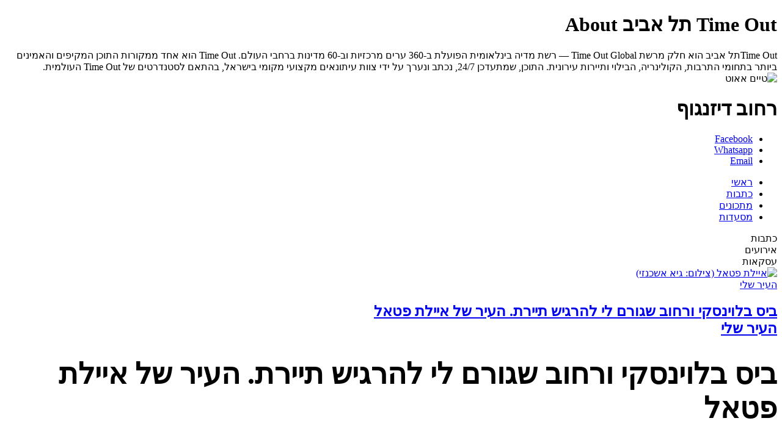

--- FILE ---
content_type: text/html; axi=20260113-043206-6b2af4c3-d4f7-449e-9a89-d7a1ffb488be; charset=utf-8
request_url: https://timeout.co.il/topic/%D7%A8%D7%97%D7%95%D7%91-%D7%93%D7%99%D7%96%D7%A0%D7%92%D7%95%D7%A3/
body_size: 19268
content:
<!DOCTYPE html><html dir="rtl" lang="he-IL"><head><meta charset="UTF-8"><meta name="viewport" content="width=1024"><title>ארכיון רחוב דיזנגוף - טיים אאוט</title><meta property="og:site_name" content="ארכיון רחוב דיזנגוף - טיים אאוט"><meta name="robots" content="index, follow, max-image-preview:large, max-snippet:-1, max-video-preview:-1"><link rel="canonical" href="https://timeout.co.il/topic/רחוב-דיזנגוף/"><meta property="og:locale" content="he_IL"><meta property="og:type" content="article"><meta property="og:title" content="ארכיון רחוב דיזנגוף - טיים אאוט"><meta property="og:url" content="https://timeout.co.il/topic/רחוב-דיזנגוף/"><meta name="twitter:card" content="summary_large_image"><link rel="dns-prefetch" href="//ajax.googleapis.com"><link rel="dns-prefetch" href="//static.timeout.co.il"><link rel="apple-touch-icon" sizes="57x57" href="https://static.timeout.co.il/www/images/favicon/apple-icon-57x57.png"><link rel="apple-touch-icon" sizes="60x60" href="https://static.timeout.co.il/www/images/favicon/apple-icon-60x60.png"><link rel="apple-touch-icon" sizes="72x72" href="https://static.timeout.co.il/www/images/favicon/apple-icon-72x72.png"><link rel="apple-touch-icon" sizes="76x76" href="https://static.timeout.co.il/www/images/favicon/apple-icon-76x76.png"><link rel="apple-touch-icon" sizes="114x114" href="https://static.timeout.co.il/www/images/favicon/apple-icon-114x114.png"><link rel="apple-touch-icon" sizes="120x120" href="https://static.timeout.co.il/www/images/favicon/apple-icon-120x120.png"><link rel="apple-touch-icon" sizes="144x144" href="https://static.timeout.co.il/www/images/favicon/apple-icon-144x144.png"><link rel="apple-touch-icon" sizes="152x152" href="https://static.timeout.co.il/www/images/favicon/apple-icon-152x152.png"><link rel="apple-touch-icon" sizes="180x180" href="https://static.timeout.co.il/www/images/favicon/apple-icon-180x180.png"><link rel="icon" type="image/png" sizes="192x192" href="https://static.timeout.co.il/www/images/favicon/android-icon-192x192.png"><link rel="icon" type="image/png" sizes="32x32" href="https://static.timeout.co.il/www/images/favicon/favicon-32x32.png"><link rel="icon" type="image/png" sizes="96x96" href="https://static.timeout.co.il/www/images/favicon/favicon-96x96.png"><link rel="icon" type="image/png" sizes="16x16" href="https://static.timeout.co.il/www/images/favicon/favicon-16x16.png"><link rel="manifest" href="https://static.timeout.co.il/www/images/favicon/manifest.json"><meta name="msapplication-TileColor" content="#ffffff"><meta name="msapplication-TileImage" content="https://static.timeout.co.il/www/images/favicon/ms-icon-144x144.png"><meta name="theme-color" content="#ffffff"><meta name="apple-mobile-web-app-title" content="השולחן"><meta property="og:section" content=""><meta property="og:image" content="https://static.timeout.co.il/www/images/share_image.png"><meta property="og:image:width" content="1200"><meta property="og:image:height" content="630"><meta name="twitter:site" content="timeout"><meta name="twitter:image" content="https://static.timeout.co.il/www/images/share_image.png"><meta itemprop="description" content="קל להיכנס, קל לצאת"><meta itemprop="inLanguage" content="he-IL"><meta itemprop="thumbnailUrl" content="https://static.timeout.co.il/www/images/share_image.png"><meta name="description" content="קל להיכנס, קל לצאת"><link rel="original-source" href="https://timeout.co.il/topic/%d7%a8%d7%97%d7%95%d7%91-%d7%93%d7%99%d7%96%d7%a0%d7%92%d7%95%d7%a3/"><link type="text/css" rel="stylesheet" href="https://static.timeout.co.il/shared/www/css/style.css?ver=1767680913-2"><link type="text/css" rel="stylesheet" href="https://static.timeout.co.il/www/css/timeout.css?ver=11754479618"><link type="text/css" rel="stylesheet" href="https://static.timeout.co.il/www/css/custom-css.css?ver=1562060560"><noscript><img height="1" width="1" style="display:none" src="https://www.facebook.com/tr?id=1544511132454600&ev=PageView&noscript=1"/></noscript><meta property="article:published_time" content="2026-01-12T22:32:06.914Z"><meta property="article:modified_time" content="2026-01-12T22:32:06.914Z"></head><body><div><h1>Time Out תל אביב About</h1>Time Outתל אביב הוא חלק מרשת Time Out Global — רשת מדיה בינלאומית הפועלת ב-360 ערים מרכזיות וב-60 מדינות ברחבי העולם. Time Out הוא אחד ממקורות התוכן המקיפים והאמינים ביותר בתחומי התרבות, הקולינריה, הבילוי ותיירות עירונית. התוכן, שמתעדכן 24/7, נכתב ונערך על ידי צוות עיתונאים מקצועי מקומי בישראל, בהתאם לסטנדרטים של Time Out העולמית.</div><img src="https://static.timeout.co.il/www/images/timeout_logo_print.svg" alt="טיים אאוט"><div><div><h1>רחוב דיזנגוף</h1><div><ul><li><a target="_blank" href="https://www.facebook.com/sharer/sharer.php?u=https://timeout.co.il/topic/%d7%a8%d7%97%d7%95%d7%91-%d7%93%d7%99%d7%96%d7%a0%d7%92%d7%95%d7%a3/%3Futm_source%3DFacebook%26utm_medium%3DMessenger%26utm_campaign%3DShare_Button"><span>Facebook</span></a></li><li><a target="_blank" href="https://api.whatsapp.com/send?text=טיים אוט: %D7%A8%D7%97%D7%95%D7%91+%D7%93%D7%99%D7%96%D7%A0%D7%92%D7%95%D7%A3 - https%3A%2F%2Ftimeout.co.il%2Ftopic%2F%25d7%25a8%25d7%2597%25d7%2595%25d7%2591-%25d7%2593%25d7%2599%25d7%2596%25d7%25a0%25d7%2592%25d7%2595%25d7%25a3%2F%3Futm_source%3DWhatsapp%26utm_medium%3DMessenger%26utm_campaign%3DShare_Button"><span>Whatsapp</span></a></li><li data-article="" data-lang="heb" data-site="טיים אאוט" data-title="רחוב דיזנגוף"><a href="#"><span>Email</span></a></li></ul></div></div></div><div><ul><li><a href="#">ראשי</a></li><li><a href="#">כתבות</a></li><li><a href="#">מתכונים</a></li><li><a href="#">מסעדות</a></li></ul></div><div><div><div><div data-ordering_posttype="post,ppost,blog" data-ordering_type="post_tag" data-ordering_id="2794" data-ordering_paged="0">כתבות</div><div data-ordering_posttype="event" data-ordering_type="post_tag" data-ordering_id="2794" data-ordering_paged="0">אירועים</div><div data-ordering_posttype="coupon" data-ordering_type="post_tag" data-ordering_id="2794" data-ordering_paged="0">עסקאות</div></div><div><div><a href="https://timeout.co.il/%d7%94%d7%a2%d7%99%d7%a8-%d7%a9%d7%9c%d7%99-%d7%90%d7%99%d7%99%d7%9c%d7%aa-%d7%a4%d7%98%d7%90%d7%9c/"><img width="600" height="400" src="https://medias.timeout.co.il/www/uploads/2026/01/1767767589_1363039_88223-750x500.png" alt="איילת פטאל (צילום: גיא אשכנזי)" decoding="async" loading="lazy" title="איילת פטאל (צילום: גיא אשכנזי)"></a></div><div><div><div><a href="https://timeout.co.il/topic/%d7%94%d7%a2%d7%99%d7%a8-%d7%a9%d7%9c%d7%99/">העיר שלי</a></div><h2><a href="https://timeout.co.il/%d7%94%d7%a2%d7%99%d7%a8-%d7%a9%d7%9c%d7%99-%d7%90%d7%99%d7%99%d7%9c%d7%aa-%d7%a4%d7%98%d7%90%d7%9c/">ביס בלוינסקי ורחוב שגורם לי להרגיש תיירת. העיר של איילת פטאל</a><!-- Axioma: Start of content for https://timeout.co.il/%d7%94%d7%a2%d7%99%d7%a8-%d7%a9%d7%9c%d7%99-%d7%90%d7%99%d7%99%d7%9c%d7%aa-%d7%a4%d7%98%d7%90%d7%9c/ using selector [article] --><header><div><div><div><a href="https://timeout.co.il/topic/%d7%94%d7%a2%d7%99%d7%a8-%d7%a9%d7%9c%d7%99/">העיר שלי</a></div><h1>ביס בלוינסקי ורחוב שגורם לי להרגיש תיירת. העיר של איילת פטאל</h1></div></div><div><img width="2000" height="1125" src="https://medias.timeout.co.il/www/uploads/2026/01/1767767589_1363039_88223-2000x1125-1767788827.png" alt="איילת פטאל (צילום: גיא אשכנזי)" decoding="async" title="איילת פטאל (צילום: גיא אשכנזי)"><div>איילת פטאל (צילום: גיא אשכנזי)</div></div></header><div id="article-content-1363039"><h2>היא השף קונדיטורית של קפה אירופה ויחד עם שף אריק שנברגר היא אחראית על המסיבראנץ', קונספט הבראנץ' החדש והמסקרן של החודש. סחטנו ממנה המלצות על מסעדה שהיא חוויה מיוחדת, סטודיו לעבוד בו קשה ומקום לקבל בו פרופורציות. בונוס: מרימים לאודי כגן כהוגן!</h2><div><div><div><span>7 בינואר 2026</span></div></div><ul><li><a target="_blank" href="https://www.facebook.com/sharer/sharer.php?u=https%3A%2F%2Ftimeout.co.il%2F%25d7%2594%25d7%25a2%25d7%2599%25d7%25a8-%25d7%25a9%25d7%259c%25d7%2599-%25d7%2590%25d7%2599%25d7%2599%25d7%259c%25d7%25aa-%25d7%25a4%25d7%2598%25d7%2590%25d7%259c%2F%3Futm_source%3DFacebook%26utm_medium%3DMessenger%26utm_campaign%3DShare_Button"><span>Facebook</span></a></li><li><a target="_blank" href="https://twitter.com/intent/tweet?text=%D7%91%D7%99%D7%A1+%D7%91%D7%9C%D7%95%D7%99%D7%A0%D7%A1%D7%A7%D7%99+%D7%95%D7%A8%D7%97%D7%95%D7%91+%D7%A9%D7%92%D7%95%D7%A8%D7%9D+%D7%9C%D7%99+%D7%9C%D7%94%D7%A8%D7%92%D7%99%D7%A9+%D7%AA%D7%99%D7%99%D7%A8%D7%AA.+%D7%94%D7%A2%D7%99%D7%A8+%D7%A9%D7%9C+%D7%90%D7%99%D7%99%D7%9C%D7%AA+%D7%A4%D7%98%D7%90%D7%9C&amp;url=https%3A%2F%2Ftimeout.co.il%2F%25d7%2594%25d7%25a2%25d7%2599%25d7%25a8-%25d7%25a9%25d7%259c%25d7%2599-%25d7%2590%25d7%2599%25d7%2599%25d7%259c%25d7%25aa-%25d7%25a4%25d7%2598%25d7%2590%25d7%259c%2F%3Futm_source%3DTwitter%26utm_medium%3DMessenger%26utm_campaign%3DShare_Button&amp;via=TimeOutTA"><span>Twitter</span></a></li><li data-article="1363039" data-lang="heb" data-site="טיים אאוט" data-title="ביס בלוינסקי ורחוב שגורם לי להרגיש תיירת. העיר של איילת פטאל"><a href="#"><span>Email</span></a></li></ul></div><div><div><div><p><strong>&gt;&gt; איילת פטאל (<a href="https://www.instagram.com/ayeletfatal/">כדאי שתעקבו</a>), השף קונדיטורית של קפה אירופה, עברה לתל אביב מירושלים אחרי עצירה בבאר שבע ללימודי עבודה סוציאלית. לקונדיטוריה, תחום שהיא מוצאת בו דמיון לעבודה סוציאלית כאשר המטבח הוא גם מקום טיפולי, היא הגיעה די במקרה כשחיפשה עבודה בתקופת התיכון ומצאה מקום במאפייה השכונתית. "מאז אני מכורה", היא מעידה על עצמה לאחר כ-15 שנים בתחום. בשלוש השנים האחרונות היא משמשת שף-קונדיטורית בקפה אירופה.</strong></p><p><strong>&gt;&gt;<a href="https://timeout.co.il/wp-admin/post.php?post=1362988&amp;action=edit&amp;classic-editor" aria-label="&quot;מיץ התפוזים הכי טוב וחנויות ספרים כמו בחו&quot;ל. העיר של שקד בשן&quot; (עריכה)">מיץ התפוזים הכי טוב וחנויות ספרים כמו בחו"ל. העיר של שקד בשן<br></a>&gt;&gt;</strong><a href="https://timeout.co.il/%d7%94%d7%a2%d7%99%d7%a8-%d7%a9%d7%9c-%d7%a0%d7%98%d7%a2%d7%9c%d7%99-%d7%91%d7%a8%d7%90%d7%95%d7%9f/"><strong>קצת ירוק לנשמה ומקומות שהיו חסרים בעיר // העיר של נטעלי בראון<br></strong></a><strong>&gt;&gt;</strong><a href="https://timeout.co.il/%D7%94%D7%A2%D7%99%D7%A8-%D7%A9%D7%9C%D7%99-%D7%99%D7%A1%D7%9E%D7%99%D7%9F-%D7%A8%D7%91%D7%99%D7%91/"><strong>קפה בת"</strong><strong>א של פעם והממולאים הטובים בעולם. העיר של יסמין רביב</strong></a></p><p><strong>בנוסף לקינוחים היא אחראית גם על כמה מנות בתפריט יחד עם השף אריק שנברגר ועל<a href="https://timeout.co.il/ppost/%D7%9E%D7%A1%D7%99%D7%91%D7%A8%D7%90%D7%A0%D7%A5-%D7%91%D7%A7%D7%A4%D7%94-%D7%90%D7%99%D7%A8%D7%95%D7%A4%D7%94/">המסיבראנץ'</a>– בראנץ' סופ"ש חדש ובו גרסאות בוקר לא מתנצלות למנות הערב ולביסים הליליים שהמקום מזוהה עמם, ביחד עם תפריט קוקטיילים מפתה, הופעות חיות, אירועי תוכן ושיתופי פעולה קולינריים מתחלפים. "זה בעצם מה שמושך אותי בקונדיטוריה של מסעדות – העובדה שיש אצלי את המיומנות והידע גם להרים לתפריט האוכל, עם פסטות וניוקי בעבודת יד או פוקאצ'ה בת 72 שעות. בקיצור, לא משעמם אצלנו".</strong></p><figure id="attachment_1362691"><img decoding="async" title="בראנץ' שישבת חדש בקפה אירופה (צילום גיא אשכנזי)" alt="בראנץ' שישבת חדש בקפה אירופה (צילום גיא אשכנזי)" src="https://medias.timeout.co.il/www/uploads/2026/01/1767255829_1362688_46465-1000x667.jpg" width="600" height="400"><figcaption>בראנץ' שישבת חדש בקפה אירופה (צילום גיא אשכנזי)</figcaption></figure><h2>1. הטיילת</h2><p>או בכלל, הים. כבר כמעט שנתיים שאני גרה בכרם התימנים והקרבה לים עושה לי טוב על הלב. בוקר פנוי בקיץ, שקיעה לקראת הערב או הליכה בטיילת בסוף היום. משהו בעוצמה של הים נותן לי נחת ופרופורציות ומחזיר לי את האוויר לריאות.</p><figure id="attachment_1252787"><img decoding="async" title="תמיד כיף פה. טיילת תל אביב (צילום: שאטרסטוק)" alt="תמיד כיף פה. טיילת תל אביב (צילום: שאטרסטוק)" src="https://medias.timeout.co.il/www/uploads/2021/12/shutterstock_648046507-1000x667.jpg" width="600" height="400"><figcaption>תמיד כיף פה. טיילת תל אביב (צילום: שאטרסטוק)</figcaption></figure><h2>2. שוק לוינסקי</h2><p>תבלינים אצל חבשוש או השלמות של ציוד אצל גרובשטיין: שתי הסיבות האלה הן רק תירוץ להעביר שם לפחות שעה באמצע היום בין חנויות, מעדניות וביס מתוק או מלוח לדרך. אזור שנעים לשוטט בו ויש בו הכל.</p><figure id="attachment_1232226"><img loading="lazy" decoding="async" title="שוק לוינסקי (צילום: טיים אאוט)" alt="שוק לוינסקי (צילום: טיים אאוט)" src="https://medias.timeout.co.il/www/uploads/2021/02/1614067101_1232221_52625-1000x562.jpg" width="600" height="337"><figcaption>שוק לוינסקי (צילום: טיים אאוט)</figcaption></figure><h2>3. סטודיו גורשה</h2><p>אלעזר טמנו ודנה חי יצרו את אחת המסעדות הכי טובות שיש היום בעיר לדעתי. הסיפור, האוכל והשירות מייצרים חוויה באמת מיוחדת, ברמה גבוהה ומקצועית ועדיין בגובה העיניים. הייתה לי הזכות להיות חלק מהמסלול המקצועי של דנה ולהכיר את הזוג הזה גם ברמה האישית, ואני באמת שרופה עליהם. ממליצה להגיע רעבים כדי לטעום כמה שיותר מידיו של אלעזר, וגם להשאיר מקום לקינוחים של דנה.<br><strong>סלמה 13 תל אביב<br></strong></p><figure id="attachment_1355113"><img loading="lazy" decoding="async" title="סטודיו גורשה (צילום מתוך האינסטגרם studio_gursha)" alt="סטודיו גורשה (צילום מתוך האינסטגרם studio_gursha)" src="https://medias.timeout.co.il/www/uploads/2025/08/SnapInsta.to_522408399_17857973202463040_6851626734311386987_n-e1756392147227-1000x750.jpg" width="600" height="450"><figcaption>סטודיו גורשה (צילום מתוך האינסטגרם studio_gursha)</figcaption></figure><h2>4. טים צורי (Team Zuri)</h2><p>סטודיו לאימונים ברחוב גרוזנברג, ממש באמצע הדרך בין הבית שלי למסעדה. מורגשת בו החשיבה על כל פרט ופרט, ויש שם צוות מאמנים נעים ומקצועי שדוחף את המתאמנים בו לעבוד קשה – כמו שאני אוהבת. המקום שעוזר לי לשמור על עצמי חזקה ושפויה.<br><strong>גרוזנברג 18 תל אביב</strong></p><div><blockquote data-instgrm-captioned="" data-instgrm-permalink="https://www.instagram.com/reel/DKjdz3TtieD/?utm_source=ig_embed&amp;utm_campaign=loading" data-instgrm-version="14"><div><a href="https://www.instagram.com/reel/DKjdz3TtieD/?utm_source=ig_embed&amp;utm_campaign=loading" target="_blank"><div><div>View this post on Instagram</div></div></a></div></blockquote></div><h2>5. רחוב דיזנגוף (והסנטר)</h2><p>גם בימים של שופינג אונליין, אני תמיד אעדיף למדוד במקום ולצאת מהחנות עם שקיות. אחת לתקופה אני לוקחת בוקר חופשי ועוברת בין חנויות. לשטוף את העיניים בקולקציה החדשה של זארה או להתחדש בנעליים – משמח לבב אנוש. הרחוב הזה, שתמיד חי, גורם לי להרגיש תיירת בתל אביב ליום אחד, ואז אני נזכרת שאני בעצם גרה פה. איזה כיף.</p><figure id="attachment_1113214"><img loading="lazy" decoding="async" title="דיזנגוף סנטר (צילום: יחסי ציבור)" alt="דיזנגוף סנטר (צילום: יחסי ציבור)" src="https://medias.timeout.co.il/www/uploads/2018/11/DIZENGOFF_H1.jpg" width="720" height="405"><figcaption>דיזנגוף סנטר (צילום: יחסי ציבור)</figcaption></figure><h2><span><span>מקום לא אהוב בעיר</span>:</span></h2><p><strong>הכבישים</strong>. תל אביב היא המקום היחיד בעולם שבו גם כשיש לי רמזור ירוק, אני מפחדת לנהוג. הפקקים, רוכבי הקורקינטים והאופניים והמון הולכי רגל ממהרים ומחוברים לאוזניות. הפתרון שלי בינתיים הוא לעלות על ההגה רק כדי לצאת מהעיר, ולהיות אקסטרה זהירה – בעיקר עד היציאה לאיילון. חמסה.</p><figure id="attachment_1272889"><img loading="lazy" decoding="async" title="פקקים בלי סוף (צילום: שאטרסטוק)" alt="פקקים בלי סוף (צילום: שאטרסטוק)" src="https://medias.timeout.co.il/www/uploads/2022/08/Traffic04-1000x667.jpg" width="600" height="400"><figcaption>פקקים בלי סוף (צילום: שאטרסטוק)</figcaption></figure><h2><span><span>השאלון</span>:</span></h2><p><strong>איזה אירוע תרבות מהזמן האחרון סידר לך את הראש או פתח לך את הלב?<br></strong>זכורה לי מאוד מאוד ההופעה של אודי כגן הגאון. האיש הזה הוא השראה של כישרון-על ואומץ. במיוחד בתקופה הלא נורמלית הזאת, הלוואי שנראה יותר אנשים שמרשים לעצמם להיחשף ולהביא פגיעות. זה דבר מחבר ומרפא. הוא גרם לי לבכות מרוב צחוק ולצחוק מרוב בכי. ממליצה בחום.</p><p><strong>איזו יצירה נתנה לך כוח, תקווה או השראה לאחרונה?<br></strong>הספר "כוחו של הרגע הזה" מאת אקהרט טולה. בעיקר במובן שאין לנו הרבה שליטה על המציאות, אלא על מה נעשה בתוכה. הכל זה בחירה, ובחירה עוזרת לי להחזיר שליטה גם במצבים שבהם אני מרגישה הכי חסרת אונים. לא פשוט לחיות יום-יום במודעות הזאת, אני חושבת שזה דומה קצת לשריר שצריך לתרגל ולחזק. אז אני על זה.</p><p><strong>לאיזה ארגון או מטרה את ממליצה לתרום או להתנדב בזמן הזה?<br></strong>המילואימניקים ומשפחותיהם. כבר יותר משנתיים שהם משלמים מחירים כבדים בגוף, בנפש או בשגרת החיים – כדי שכולנו נוכל להמשיך לחיות, לעבוד ולבלות. זה (תמיד) הזמן להגיד להם תודה ולהחזיר להם עד כמה שאפשר. לא חסרות דרכים לעשות את זה; תמיכה בעסק של מילואימניק דרך רשימת העסקים של חנוך דאום, עזרה ישירה למשפחות דרך מיזם העוגן ועוד.</p><p><strong>מי התל אביבי.ת שהכי צריך להרים לו/לה כרגע?<br></strong><strong><a href="https://www.atmag.co.il/%D7%92%D7%90%D7%99%D7%94-%D7%92%D7%A4%D7%9F/">גאיה גפן</a></strong>, יוצרת תוכן חשוב מאוד באינסטגרם. היא מקלילה נושאים הכי אקטואליים מעולמות הפוליטיקה והמשפט. זה נשמע בלתי אפשרי אבל זה נכון! ממליצה למי שרוצה להבין את המציאות המורכבת שאנחנו חיים בה וגם לספוג קצת תקווה.</p><div><blockquote data-instgrm-captioned="" data-instgrm-permalink="https://www.instagram.com/p/DS0KbU9DXdv/?utm_source=ig_embed&amp;utm_campaign=loading" data-instgrm-version="14"><div><a href="https://www.instagram.com/p/DS0KbU9DXdv/?utm_source=ig_embed&amp;utm_campaign=loading" target="_blank"><div><div>View this post on Instagram</div></div></a></div></blockquote></div><p><strong>מה יהיה?<br></strong>אין לי מושג. יחד עם זאת אני אופטימית ומאמינה בכוח שלנו כחברה לצמוח מתוך השבר הענק הזה. יהיה טוב, חייב להיות. מגיע לנו.</p><div><div><div>רוצים לקבל את ״טיים אאוט״ למייל? הירשמו לניוזלטר שלנו</div><div><label for="newsletter-enable">אני מאשר/ת קבלת ניוזלטרים ומידע פרסומי מאתר ״טיים אאוט״<span>לאישור אנא סמנו</span></label></div></div></div></div><div><ul><li><a href="https://timeout.co.il/topic/%d7%94%d7%a2%d7%99%d7%a8-%d7%a9%d7%9c%d7%99/">העיר שלי</a></li><li><a href="https://timeout.co.il/topic/%d7%a7%d7%a4%d7%94-%d7%90%d7%99%d7%a8%d7%95%d7%a4%d7%94/">קפה אירופה</a></li><li><a href="https://timeout.co.il/topic/%d7%91%d7%a8%d7%90%d7%a0%d7%a6%d7%99%d7%9d/">בראנצ'ים</a></li><li><a href="https://timeout.co.il/topic/%d7%a1%d7%98%d7%95%d7%93%d7%99%d7%95-%d7%92%d7%95%d7%a8%d7%a9%d7%94/">סטודיו גורשה</a></li><li><a href="https://timeout.co.il/topic/%d7%a8%d7%97%d7%95%d7%91-%d7%93%d7%99%d7%96%d7%a0%d7%92%d7%95%d7%a3/">רחוב דיזנגוף</a></li><li><a href="https://timeout.co.il/topic/%d7%93%d7%99%d7%96%d7%a0%d7%92%d7%95%d7%a3-%d7%a1%d7%a0%d7%98%d7%a8/">דיזנגוף סנטר</a></li></ul></div></div></div></div><!-- Axioma: End of content --></h2><p><a href="https://timeout.co.il/%d7%94%d7%a2%d7%99%d7%a8-%d7%a9%d7%9c%d7%99-%d7%90%d7%99%d7%99%d7%9c%d7%aa-%d7%a4%d7%98%d7%90%d7%9c/">היא השף קונדיטורית של קפה אירופה ויחד עם שף אריק שנברגר היא אחראית על המסיבראנץ', קונספט הבראנץ' החדש והמסקרן של החודש....</a></p><div><span><span>7 בינואר 2026</span></span></div></div></div></div><div><div><a href="https://timeout.co.il/%d7%92%d7%95%d7%a6%d7%94-2025/"><img width="600" height="400" src="https://medias.timeout.co.il/www/uploads/2025/12/1767001458_25028-750x500.jpeg" alt="הנקודה האייקונית. גוצ'ה (צילום אפיק גבאי)" decoding="async" loading="lazy" title="הנקודה האייקונית. גוצ'ה (צילום אפיק גבאי)"></a></div><div><div><div><a href="https://timeout.co.il/topic/%d7%90%d7%95%d7%9b%d7%9c%d7%99%d7%9d-%d7%a9%d7%95%d7%aa%d7%99%d7%9d/">אוכלים שותים</a></div><h2><a href="https://timeout.co.il/%d7%92%d7%95%d7%a6%d7%94-2025/">"כמו מסעדה חדשה": בתוך הנוף המשתנה גוצ'ה שורדת ומתעדכנת</a><!-- Axioma: Start of content for https://timeout.co.il/%d7%92%d7%95%d7%a6%d7%94-2025/ using selector [article] --><header><div><div><div><a href="https://timeout.co.il/topic/%d7%90%d7%95%d7%9b%d7%9c%d7%99%d7%9d-%d7%a9%d7%95%d7%aa%d7%99%d7%9d/">אוכלים שותים</a></div><h1>"כמו מסעדה חדשה": בתוך הנוף המשתנה גוצ'ה שורדת ומתעדכנת</h1></div></div><div><img width="2000" height="1125" src="https://medias.timeout.co.il/www/uploads/2025/12/1767001458_25028-2000x1125.jpeg" alt="הנקודה האייקונית. גוצ'ה (צילום אפיק גבאי)" decoding="async" title="הנקודה האייקונית. גוצ'ה (צילום אפיק גבאי)"><div>הנקודה האייקונית. גוצ'ה (צילום אפיק גבאי)</div></div></header><div id="article-content-1362332"><h2>אחרי 20 שנה באותה נקודה צריך להתרענן קצת, ובמסעדת הדגים ופירות הים שעל דיזנגוף יצאו להפסקה לטובת שיפוץ רציני - גם למראה המסעדה, וגם לתפריט - כדי להמשיך לצוף עם הראש שרימפס מעל למים. "הבנו שאנחנו לא צריכים להפוך לבר יין סופר טרנדי, אלא להתחדש ולהתעדכן ולהתאים את עצמנו"</h2><div><div><div><span>מאת</span><a title="שרון בן-דוד" href="https://timeout.co.il/writers/%d7%a9%d7%a8%d7%95%d7%9f-%d7%91%d7%9f-%d7%93%d7%95%d7%93/">שרון בן-דוד</a></div><div><span>29 בדצמבר 2025</span></div></div><ul><li><a target="_blank" href="https://www.facebook.com/sharer/sharer.php?u=https%3A%2F%2Ftimeout.co.il%2F%25d7%2592%25d7%2595%25d7%25a6%25d7%2594-2025%2F%3Futm_source%3DFacebook%26utm_medium%3DMessenger%26utm_campaign%3DShare_Button"><span>Facebook</span></a></li><li><a target="_blank" href="https://twitter.com/intent/tweet?text=%22%D7%9B%D7%9E%D7%95+%D7%9E%D7%A1%D7%A2%D7%93%D7%94+%D7%97%D7%93%D7%A9%D7%94%22%3A+%D7%91%D7%AA%D7%95%D7%9A+%D7%94%D7%A0%D7%95%D7%A3+%D7%94%D7%9E%D7%A9%D7%AA%D7%A0%D7%94+%D7%92%D7%95%D7%A6%27%D7%94+%D7%A9%D7%95%D7%A8%D7%93%D7%AA+%D7%95%D7%9E%D7%AA%D7%A2%D7%93%D7%9B%D7%A0%D7%AA&amp;url=https%3A%2F%2Ftimeout.co.il%2F%25d7%2592%25d7%2595%25d7%25a6%25d7%2594-2025%2F%3Futm_source%3DTwitter%26utm_medium%3DMessenger%26utm_campaign%3DShare_Button&amp;via=TimeOutTA"><span>Twitter</span></a></li><li data-article="1362332" data-lang="heb" data-site="טיים אאוט" data-title="&quot;כמו מסעדה חדשה&quot;: בתוך הנוף המשתנה גוצ'ה שורדת ומתעדכנת"><a href="#"><span>Email</span></a></li></ul></div><div><div><div><p>בספר דברי הימים של ענף המסעדות בעיר, 2025 תיזכר כשנה דיכוטומית של פתיחות גדולות וסגירות כואבות. בעמודת הפתיחות ניצבים פרויקטים מרשימים שבהקמתם הושקעו מיליונים כמו ASA היפנית מקבוצת הלנה, שילה החדשה ו-O של תומר אגאי והאחים אבידן. לא פחות מרשים אבל הרבה יותר כואב הוא טור הסגירות, שאינו מבחין בין מקומות ותיקים (מאנטה ריי, סאלוף ובניו, קפה מרסנד) לחדשים (קונתאי, פרדס) ובין ברים (דדה, וינונה פוראבר) לבתי קפה (הסטריטס, נחמה וחצי). קבוצת גוצ'ה נמצאת משני עברי המתרס: הדיינר באבן גבירול נסגר לאחר 14 שנות פעילות, אבל המסעדה בדיזינגוף נפתחת מחדש לאחר מתיחת פנים ותפריט יסודית.<br><strong>&gt;&gt;<a href="https://timeout.co.il/%d7%97%d7%95%d7%9e%d7%95%d7%a1-%d7%a4%d7%a8%d7%a0%d7%a7%d7%9c/" target="_blank" rel="noopener">משהו חדש לנגב: ב"חומוס פרנקל" חולמים לבסס קהילה סביב החומוס</a></strong></p><p>עבור תל אביבים בורן אנד רייזד, גוצ'ה היא נקודת ציון עירונית חשובה. בעשרים השנים האחרונות חולשת המסעדה על פינה בצומת דיזינגוף-בן גוריון, "עוד מהימים שלא היה פה כלום. היינו המסעדה היחידה ברחוב במשך עשר שנים", צוחק שף איתן ששון, שכיום מוקף מכל עבר במסעדות אופנתיות. התחרות העזה והחלל שהתבלה במהלך השנים התכנסו לשיפוץ בשיטת זבנג וגמרנו – חמישה שבועות שבמהלכם קירות נשברו, ויטרינות הותקנו והמקום כולו עבר מייקאובר יסודי. "עשינו עדכון גרסה ושיפור מתקנים. האופי נשאר והקסם ממשיך, אבל צריך להתחדש". צבעי אדמה ונגיעות של כחול עמוק, שולחנות עגולים ובר ישיבה חדש יוצרים חלל פתוח, דינמי וסקסי שמשתנה במהלך היום ומתאים לארוחת צהריים וגם לדייט רומנטי.</p><figure id="attachment_1362413"><img decoding="async" title="הבר החדש, גוצ'ה (צילום אפיק גבאי)" alt="הבר החדש, גוצ'ה (צילום אפיק גבאי)" src="https://medias.timeout.co.il/www/uploads/2025/12/1767001436_17174-1000x667.jpeg" width="600" height="400"><figcaption>הבר החדש, גוצ'ה (צילום אפיק גבאי)</figcaption></figure><p>במקביל לשינוי הקוסמטי-מבני עבד ששון על עדכון התפריט. בשלב ראשון נוספו כעשר מנות חדשות שתכליתן חיזוק מעמדה של גוצ'ה כמסעדת דגים. "אנחנו מוכרים המון דגים, ובגלל שבשלט כתוב 'גוצ'ה פירות ים' – אנשים לא מזהים אותנו כמסעדת דגים. בפועל אנחנו מוכרים יותר דגים מאשר פירות ים ורצינו לתת לזה במה", הוא מסביר, ודוחה חשדות להדתה. המנות החדשות, רובן בגודל בינוני ומתאים לחלוקה, שואבות השראה מהמטבח היפני (ראשון ברשימת<strong><a href="https://timeout.co.il/%d7%98%d7%a8%d7%a0%d7%93%d7%99%d7%9d-%d7%90%d7%95%d7%9b%d7%9c-2025/">הטרנדים הקולינריים שעשו את השנה</a></strong>) ומעונות השנה.</p><p>כך למשל מנת טרטר טונה אדומה מוגשת עם אבוקדו ברוטב ויניגרט יוזו־זעפרן וסלט מלפפונים מתובל בפוריקקה (82 ש"ח), ופילה קוד שחור במיסו עם אורז קוקוס, בוק צ׳וי, ג׳ינג׳ר כבוש ורוטב חמאת מיסו (147 ש"ח). ומה יהיה בתום עונת האבוקדו? "אאתגר את עצמי ואחשוב על מנה חדשה, בדיוק כפי שקורה עם השרימפס במנגו", מסביר ששון, ומתייחס למנה ותיקה ואהובה – באנקר בשפה המקצועית – שנולדה לפני שנים רבות כאשר אחיו, חקלאי במקצועו, הביא מהמטע כמות גדולה של מנגו, והשאר היסטוריה.</p><figure id="attachment_1362411"><img decoding="async" title="גוצ'ה (צילום אפיק גבאי)" alt="גוצ'ה (צילום אפיק גבאי)" src="https://medias.timeout.co.il/www/uploads/2025/12/1767001412_42697-1000x1499.jpeg" width="600" height="899"><figcaption>גוצ'ה (צילום אפיק גבאי)</figcaption></figure><p>קרפצ'ו טונאטו, שילוב של קרפצ'ו פילה בקר מיושן ופרוס בסכין ורוטב על בסיס טונה אורטיז ואנשובי (82 ש"ח) ובשר סרטנים ברוטב בר־בלאן עם כיסוני אניילוטי במילוי קרם מסקרפונה (98 ש"ח) משקפים את אירופה הקלאסית, לצד פיש אנד צ'יפס (83 ש"ח), קארי פירות ים וחלב קוקוס (105 ש"ח) וצ'יזבורגר (78 ש"ח) משאר קצוות העולם.</p><figure id="attachment_1362409"><img loading="lazy" decoding="async" title="קרפצ'ו טונאטו, גוצ'ה (צילום אפיק גבאי)" alt="קרפצ'ו טונאטו, גוצ'ה (צילום אפיק גבאי)" src="https://medias.timeout.co.il/www/uploads/2025/12/1767001387_48976-1000x1499.jpeg" width="600" height="899"><figcaption>קרפצ'ו טונאטו, גוצ'ה (צילום אפיק גבאי)</figcaption></figure><p>בשעת ערב מוקדמת הבר החדש תפוס כמעט כולו. זוגות ישראליים צעירים מנשנשים מצלחות ולוגמים קוקטיילים, וכמה חבר'ה שלא ברור אם הם תיירים או עולים חדשים מפטפטים בצרפתית. הרשו לנו להמר שהם בעלי נכס פה. האווירה זורמת ונעימה, ונראה שגוצ'ה 2.0 נמצאת לא רק במקום הנכון, אלא גם בכיוון הנכון. "בעבר היה לנו הרבה נחת מתיירים. עכשיו אנחנו מנסים להביא קהל מקומי שגר באזור ומסתובב כאן, וליצור מקום שהוא גם לבילוי ולא רק לאוכל", מסכם ששון בסיפוק. "הבנו שאנחנו לא צריכים להפוך לבר יין סופר טרנדי – זה לא מה שהקהל שלנו רוצה – אלא להתחדש ולהתעדכן ולהתאים את עצמנו. אחרי השיפוץ גוצ'ה מרגישה ממש כמו מסעדה חדשה".<br><strong>דיזינגוף 171, ראשון-שבת 23:00-12:00, 03-5222886, ראשון-חמישי 19:00-16:00 האפי האוור 20 אחוז הנחה על כל התפריט</strong></p><div><div><div>רוצים לקבל את ״טיים אאוט״ למייל? הירשמו לניוזלטר שלנו</div><div><label for="newsletter-enable">אני מאשר/ת קבלת ניוזלטרים ומידע פרסומי מאתר ״טיים אאוט״<span>לאישור אנא סמנו</span></label></div></div></div></div><div><ul><li><a href="https://timeout.co.il/topic/%d7%90%d7%95%d7%9b%d7%9c%d7%99%d7%9d-%d7%a9%d7%95%d7%aa%d7%99%d7%9d/">אוכלים שותים</a></li><li><a href="https://timeout.co.il/topic/%d7%92%d7%95%d7%a6%d7%94/">גוצ'ה</a></li><li><a href="https://timeout.co.il/topic/%d7%a8%d7%97%d7%95%d7%91-%d7%93%d7%99%d7%96%d7%a0%d7%92%d7%95%d7%a3/">רחוב דיזנגוף</a></li><li><a href="https://timeout.co.il/topic/%d7%a4%d7%99%d7%a8%d7%95%d7%aa-%d7%99%d7%9d/">פירות ים</a></li><li><a href="https://timeout.co.il/topic/%d7%9e%d7%a1%d7%a2%d7%93%d7%95%d7%aa-%d7%93%d7%92%d7%99%d7%9d/">מסעדות דגים</a></li></ul></div></div></div></div><!-- Axioma: End of content --></h2><p><a href="https://timeout.co.il/%d7%92%d7%95%d7%a6%d7%94-2025/">אחרי 20 שנה באותה נקודה צריך להתרענן קצת, ובמסעדת הדגים ופירות הים שעל דיזנגוף יצאו להפסקה לטובת שיפוץ רציני - גם...</a></p><div><span><span>מאת</span><a title="שרון בן-דוד" href="https://timeout.co.il/writers/%d7%a9%d7%a8%d7%95%d7%9f-%d7%91%d7%9f-%d7%93%d7%95%d7%93/">שרון בן-דוד</a></span><span><span>29 בדצמבר 2025</span></span></div></div></div></div><div><div><a href="https://timeout.co.il/%d7%a4%d7%95%d7%a4%d7%95%d7%9c%d7%a8-%d7%9c%d7%90%d7%95%d7%a0%d7%92-%d7%91%d7%a8/"><img width="600" height="400" src="https://medias.timeout.co.il/www/uploads/2025/06/1749716756_75472-750x500.jpg" alt="לא יודעים מה איתכם, אבל הבית שלנו לא נראה ככה. פופולר לאונג' (צילום חיים יוסף)" decoding="async" loading="lazy" title="לא יודעים מה איתכם, אבל הבית שלנו לא נראה ככה. פופולר לאונג' (צילום חיים יוסף)"></a></div><div><div><div><a href="https://timeout.co.il/topic/%d7%90%d7%95%d7%9b%d7%9c%d7%99%d7%9d-%d7%a9%d7%95%d7%aa%d7%99%d7%9d/">אוכלים שותים</a></div><h2><a href="https://timeout.co.il/%d7%a4%d7%95%d7%a4%d7%95%d7%9c%d7%a8-%d7%9c%d7%90%d7%95%d7%a0%d7%92-%d7%91%d7%a8/">ותודה לרכבת הקלה: קפה פופולר מתעדכן ללאונג' בר באווירה חמה</a><!-- Axioma: Start of content for https://timeout.co.il/%d7%a4%d7%95%d7%a4%d7%95%d7%9c%d7%a8-%d7%9c%d7%90%d7%95%d7%a0%d7%92-%d7%91%d7%a8/ using selector [article] --><header><div><div><div><a href="https://timeout.co.il/topic/%d7%90%d7%95%d7%9b%d7%9c%d7%99%d7%9d-%d7%a9%d7%95%d7%aa%d7%99%d7%9d/">אוכלים שותים</a></div><h1>ותודה לרכבת הקלה: קפה פופולר מתעדכן ללאונג' בר באווירה חמה</h1></div></div><div><img width="2000" height="1125" src="https://medias.timeout.co.il/www/uploads/2025/06/1749716756_75472-2000x1125-1749717916.jpg" alt="לא יודעים מה איתכם, אבל הבית שלנו לא נראה ככה. פופולר לאונג' (צילום חיים יוסף)" decoding="async" title="לא יודעים מה איתכם, אבל הבית שלנו לא נראה ככה. פופולר לאונג' (צילום חיים יוסף)"><div>לא יודעים מה איתכם, אבל הבית שלנו לא נראה ככה. פופולר לאונג' (צילום חיים יוסף)</div></div></header><div id="article-content-1350222"><h2>עבודות הרכבת אילצו את השף אבי ביטון לערוך מעט שינויים, שהולידו את המקום החדש/מחודש פופולר לאונג' בר. תפריט בוגר יותר שמערבב בין בישול ביתי, עישון, יישון והתססה, ואווירה חמימה עם מחירים סבירים. "האוכל שקט יותר. אם במרתף זאת תזמורת אנדלוסית, למעלה זו מוזיקה קלאסית"</h2><div><div><div><span>מאת</span><a title="שרון בן-דוד" href="https://timeout.co.il/writers/%d7%a9%d7%a8%d7%95%d7%9f-%d7%91%d7%9f-%d7%93%d7%95%d7%93/">שרון בן-דוד</a></div><div><span>12 ביוני 2025</span></div></div><ul><li><a target="_blank" href="https://www.facebook.com/sharer/sharer.php?u=https%3A%2F%2Ftimeout.co.il%2F%25d7%25a4%25d7%2595%25d7%25a4%25d7%2595%25d7%259c%25d7%25a8-%25d7%259c%25d7%2590%25d7%2595%25d7%25a0%25d7%2592-%25d7%2591%25d7%25a8%2F%3Futm_source%3DFacebook%26utm_medium%3DMessenger%26utm_campaign%3DShare_Button"><span>Facebook</span></a></li><li><a target="_blank" href="https://twitter.com/intent/tweet?text=%D7%95%D7%AA%D7%95%D7%93%D7%94+%D7%9C%D7%A8%D7%9B%D7%91%D7%AA+%D7%94%D7%A7%D7%9C%D7%94%3A+%D7%A7%D7%A4%D7%94+%D7%A4%D7%95%D7%A4%D7%95%D7%9C%D7%A8+%D7%9E%D7%AA%D7%A2%D7%93%D7%9B%D7%9F+%D7%9C%D7%9C%D7%90%D7%95%D7%A0%D7%92%27+%D7%91%D7%A8+%D7%91%D7%90%D7%95%D7%95%D7%99%D7%A8%D7%94+%D7%97%D7%9E%D7%94&amp;url=https%3A%2F%2Ftimeout.co.il%2F%25d7%25a4%25d7%2595%25d7%25a4%25d7%2595%25d7%259c%25d7%25a8-%25d7%259c%25d7%2590%25d7%2595%25d7%25a0%25d7%2592-%25d7%2591%25d7%25a8%2F%3Futm_source%3DTwitter%26utm_medium%3DMessenger%26utm_campaign%3DShare_Button&amp;via=TimeOutTA"><span>Twitter</span></a></li><li data-article="1350222" data-lang="heb" data-site="טיים אאוט" data-title="ותודה לרכבת הקלה: קפה פופולר מתעדכן ללאונג' בר באווירה חמה"><a href="#"><span>Email</span></a></li></ul></div><div><div><div><p>התמורות התחבורתיות ברחוב דיזינגוף מאלצות את בעלי העסקים לתרגל גמישות אולימפית. שף אבי ביטון ידע מראש שיצטרך לערוך שינויים בקפה פופולר, אך בכל זאת הופתע מהעמידה בלוחות הזמנים, כשלפני כחודשיים השטח העליון של המסעדה הופקע על ידי נת"ע.</p><p><strong>&gt;&gt;<a href="https://timeout.co.il/%d7%9e%d7%a1%d7%a2%d7%93%d7%95%d7%aa-%d7%a4%d7%99%d7%99%d7%9f-%d7%93%d7%99%d7%99%d7%a0%d7%99%d7%a0%d7%92-1124/" target="_blank" rel="noopener">טופ שף: 25 מסעדות הפיין דיינינג הכי טובות שיש בתל אביב</a></strong></p><p>"כשנכנסנו למקום לפני כעשור, החתימו אותנו על סעיף שאומר שבשנת 2025 תהיה רכבת קלה. וזה אכן קרה", הוא צוחק. "אזור הישיבה שפונה לרחוב ארלוזורוב הופקע לטובת הרק"ל אז הכנסנו את המקומות שהיו בחוץ פנימה, הרחבנו את המסעדה והפכנו אותה ללאונג' מדליק. באופן טבעי יש ברחוב פחות הולכי רגל בגלל העבודות, אבל דיזינגוף עדיין שוקק חיים. בכל מקרה, קפה פופולר הוא דסטיניישן ומגיעים אלינו".</p><figure id="attachment_1350246"><img decoding="async" title="מה, לא תבואו במיוחד לזה? זרוע תמנון, פופולר (צילום חיים יוסף)" alt="מה, לא תבואו במיוחד לזה? זרוע תמנון, פופולר (צילום חיים יוסף)" src="https://medias.timeout.co.il/www/uploads/2025/06/1749716554_57944-1000x1499.jpg" width="600" height="899"><figcaption>מה, לא תבואו במיוחד לזה? זרוע תמנון, פופולר (צילום חיים יוסף)</figcaption></figure><p>הלאונג' בר החדש/מחודש ממוקם בקומת הכניסה, מעל לבר הוותיק שפועל כסדרו במרתף. יש בו 50 מקומות ישיבה ועיצוב חם שהושג בשילוב של פרקט, תקרה בגוון כתום־חמרה וחיפויים בכחול כהה (אל תנסו את זה בבית). יחד עם השינוי החזותי, האוכל עבר התאמה והפך לבוגר ונקי יותר. "עשיתי מתיחת פנים לתפריט מקצה לקצה. הוא מתבסס על מנות ביניים שהן יותר קלאסיות ומאופקות בטעמים. אם במרתף זאת תזמורת אנדלוסית, למעלה זו מוזיקה קלאסית. האוכל שקט יותר. אין טחינה ואין פלפלצ'ומה".</p><figure id="attachment_1350256"><img decoding="async" title="צבעים חמים ובית טוב. פופולר לאונג' (צילום חיים יוסף)" alt="צבעים חמים ובית טוב. פופולר לאונג' (צילום חיים יוסף)" src="https://medias.timeout.co.il/www/uploads/2025/06/1749716736_92998-1000x667.jpg" width="600" height="400"><figcaption>צבעים חמים ובית טוב. פופולר לאונג' (צילום חיים יוסף)</figcaption></figure><p>מה כן יש? פטריות פורטובלו על בריוש עם איולי לימון כבוש וגספצ'ו עגבניות, סביצ'ה דג על קרם סלק ולואיזה, זרוע תמנון בציר מרוקאי עם לימון כבוש וכמובן סלט הכרובית האיקוני, עם משמש אוזבקי ופקורינו. באגף המנות המעט יותר גדולות תמצאו ריזוטו שעועית יריחו עם עגבניות, שמנת ופרמז'ן, פסטה פיצ'י בעבודת יד ומולים, ואניילוטי טלה בציר עוף עם לימון פרסי.</p><figure id="attachment_1350251"><img loading="lazy" decoding="async" title="עשור משותף. שפים נעם שלום ואבי ביטון, פופולר (צילום חיים יוסף)" alt="עשור משותף. שפים נעם שלום ואבי ביטון, פופולר (צילום חיים יוסף)" src="https://medias.timeout.co.il/www/uploads/2025/06/1749716656_21176-1000x667.jpg" width="600" height="400"><figcaption>עשור משותף. שפים נעם שלום ואבי ביטון, פופולר (צילום חיים יוסף)</figcaption></figure><p>ביטון מספר שיצר את התפריט יחד עם שף נועם שלום, שעובד איתו כמעט עשור. למחירים הוא קורא "שפויים", ולראייה המנה היקרה ביותר בתפריט היא פרגית לולו בציר חמוסטה עם תרד טורקי וקרקר סולת ב-118 ש"ח. שאר התפריט מתחיל ב-48 ש"ח, ורובו ממוקם בטווח שבין 70-80 ש"ח. שפוי? במציאות התל אביבית נכון להיום, כנראה שכן.</p><figure id="attachment_1350259"><img loading="lazy" decoding="async" title="הרף העליון. פרגית לולו בציר חמוסטה. פופולר (צילום חיים יוסף)" alt="הרף העליון. פרגית לולו בציר חמוסטה. פופולר (צילום חיים יוסף)" src="https://medias.timeout.co.il/www/uploads/2025/06/1749716793_86304-1000x667.jpg" width="600" height="400"><figcaption>הרף העליון. פרגית לולו בציר חמוסטה. פופולר (צילום חיים יוסף)</figcaption></figure><p>קפה פופולר נפתח בשנת 2018 על חורבות קפה בתיה המיתולוגי. בכלום זמן הבר שבקומת המרתף הפך למקום בילוי מבוקש, ועל הבראנץ' נרשמה הסתערות. תפריט הלאונג', שמתכתב עם בישול ביתי מצד אחד ועם עישון, יישון והתססה מצד שני, משקף שלבים בקריירה של ביטון – מרפאל ויועזר דרך מסעדת אדורה בראשית שנות ה-2000 ועד יאסו היוונייה ורשת המעדניות המרוקאיות סוליקה כיום.</p><figure id="attachment_1350245"><img loading="lazy" decoding="async" title="אוכל שמשקף את הדרך. פטריות פורטובלו על בריוש, פופולר (צילום חיים יוסף)" alt="אוכל שמשקף את הדרך. פטריות פורטובלו על בריוש, פופולר (צילום חיים יוסף)" src="https://medias.timeout.co.il/www/uploads/2025/06/1749716528_31202-1000x667.jpg" width="600" height="400"><figcaption>אוכל שמשקף את הדרך. פטריות פורטובלו על בריוש, פופולר (צילום חיים יוסף)</figcaption></figure><p>מיקום המטבח כחלק אינטגרלי מהחלל, פתוח יותר מההגדרה המקובלת למטבח פתוח, משקף ניסיון להעביר לקהל חווייה בלתי אמצעית. "בפנטזיה שלי אני רואה זוג יושב על קוקטיילים או יין ומנה-שתיים ונהנה מהאווירה. התחושה היא שמגיעים לבית של מישהו שמבשל עבורך". במילים אחרות, נראה שביטון מנסה לייצר בית מחוץ לבית, ובנוף ההרוס מעבודות רכבת מדובר בשינוי משמח – מקום שאשכרה נולד מחדש מתוך ההריסות, ומציע משהו חדש.<br><strong>דיזינגוף 197, ראשון-חמישי 18:00-חצות, שישי-שבת 11:30-15:30, 03-5552020,<a href="https://www.cafepopular.co.il/">להזמנות</a></strong></p><div><div><div>רוצים לקבל את ״טיים אאוט״ למייל? הירשמו לניוזלטר שלנו</div><div><label for="newsletter-enable">אני מאשר/ת קבלת ניוזלטרים ומידע פרסומי מאתר ״טיים אאוט״<span>לאישור אנא סמנו</span></label></div></div></div></div><div><ul><li><a href="https://timeout.co.il/topic/%d7%90%d7%95%d7%9b%d7%9c%d7%99%d7%9d-%d7%a9%d7%95%d7%aa%d7%99%d7%9d/">אוכלים שותים</a></li><li><a href="https://timeout.co.il/topic/%d7%a7%d7%a4%d7%94-%d7%a4%d7%95%d7%a4%d7%95%d7%9c%d7%a8/">קפה פופולר</a></li><li><a href="https://timeout.co.il/topic/%d7%9c%d7%90%d7%95%d7%a0%d7%92/">לאונג'</a></li><li><a href="https://timeout.co.il/topic/%d7%94%d7%a9%d7%a3-%d7%90%d7%91%d7%99-%d7%91%d7%99%d7%98%d7%95%d7%9f/">השף אבי ביטון</a></li><li><a href="https://timeout.co.il/topic/%d7%a8%d7%97%d7%95%d7%91-%d7%93%d7%99%d7%96%d7%a0%d7%92%d7%95%d7%a3/">רחוב דיזנגוף</a></li></ul></div></div></div></div><!-- Axioma: End of content --></h2><p><a href="https://timeout.co.il/%d7%a4%d7%95%d7%a4%d7%95%d7%9c%d7%a8-%d7%9c%d7%90%d7%95%d7%a0%d7%92-%d7%91%d7%a8/">עבודות הרכבת אילצו את השף אבי ביטון לערוך מעט שינויים, שהולידו את המקום החדש/מחודש פופולר לאונג' בר. תפריט בוגר יותר שמערבב...</a></p><div><span><span>מאת</span><a title="שרון בן-דוד" href="https://timeout.co.il/writers/%d7%a9%d7%a8%d7%95%d7%9f-%d7%91%d7%9f-%d7%93%d7%95%d7%93/">שרון בן-דוד</a></span><span><span>12 ביוני 2025</span></span></div></div></div></div><div><div><a href="https://timeout.co.il/%d7%a1%d7%90%d7%a6%d7%99-%d7%a1%d7%95%d7%a9%d7%99/"><img width="600" height="400" src="https://medias.timeout.co.il/www/uploads/2025/05/1746357197_29260-750x500.jpg" alt="סאצ'י סושי (צילום לישי זטלאוי)" decoding="async" loading="lazy" title="סאצ'י סושי (צילום לישי זטלאוי)"></a></div><div><div><div><a href="https://timeout.co.il/topic/%d7%90%d7%95%d7%9b%d7%9c%d7%99%d7%9d-%d7%a9%d7%95%d7%aa%d7%99%d7%9d/">אוכלים שותים</a></div><h2><a href="https://timeout.co.il/%d7%a1%d7%90%d7%a6%d7%99-%d7%a1%d7%95%d7%a9%d7%99/">לעטוף את דיזנגוף: הנה הסושי שהיה חסר בכיכר הכי חמה בעיר</a><!-- Axioma: Start of content for https://timeout.co.il/%d7%a1%d7%90%d7%a6%d7%99-%d7%a1%d7%95%d7%a9%d7%99/ using selector [article] --><header><div><div><div><a href="https://timeout.co.il/topic/%d7%90%d7%95%d7%9b%d7%9c%d7%99%d7%9d-%d7%a9%d7%95%d7%aa%d7%99%d7%9d/">אוכלים שותים</a></div><h1>לעטוף את דיזנגוף: הנה הסושי שהיה חסר בכיכר הכי חמה בעיר</h1></div></div><div><img width="2000" height="1125" src="https://medias.timeout.co.il/www/uploads/2025/05/1746357197_29260-2000x1125-1746434259.jpg" alt="סאצ'י סושי (צילום לישי זטלאוי)" decoding="async" title="סאצ'י סושי (צילום לישי זטלאוי)"><div>סאצ'י סושי (צילום לישי זטלאוי)</div></div></header><div id="article-content-1347511"><h2>האזור שסביב כיכר דיזנגוף ממשיך להתפתח ולשגשג קולינרית, ועכשיו מצטרפת אליו סאצ'י סושי, יפנית-תאילנדית (ולא "אסייתית") שמסעדה מסוגה בהחלט הייתה חסרה בחלק הזה של הרחוב. זה אולי לא הדיזנגוף הזוהר של הסבנטיז, אבל בדיזינגוף 2025 ניכרים ניצני תחייה של תרבות בילוי</h2><div><div><div><span>מאת</span><a title="שרון בן-דוד" href="https://timeout.co.il/writers/%d7%a9%d7%a8%d7%95%d7%9f-%d7%91%d7%9f-%d7%93%d7%95%d7%93/">שרון בן-דוד</a></div><div><span>5 במאי 2025</span></div></div><ul><li><a target="_blank" href="https://www.facebook.com/sharer/sharer.php?u=https%3A%2F%2Ftimeout.co.il%2F%25d7%25a1%25d7%2590%25d7%25a6%25d7%2599-%25d7%25a1%25d7%2595%25d7%25a9%25d7%2599%2F%3Futm_source%3DFacebook%26utm_medium%3DMessenger%26utm_campaign%3DShare_Button"><span>Facebook</span></a></li><li><a target="_blank" href="https://twitter.com/intent/tweet?text=%D7%9C%D7%A2%D7%98%D7%95%D7%A3+%D7%90%D7%AA+%D7%93%D7%99%D7%96%D7%A0%D7%92%D7%95%D7%A3%3A+%D7%94%D7%A0%D7%94+%D7%94%D7%A1%D7%95%D7%A9%D7%99+%D7%A9%D7%94%D7%99%D7%94+%D7%97%D7%A1%D7%A8+%D7%91%D7%9B%D7%99%D7%9B%D7%A8+%D7%94%D7%9B%D7%99+%D7%97%D7%9E%D7%94+%D7%91%D7%A2%D7%99%D7%A8&amp;url=https%3A%2F%2Ftimeout.co.il%2F%25d7%25a1%25d7%2590%25d7%25a6%25d7%2599-%25d7%25a1%25d7%2595%25d7%25a9%25d7%2599%2F%3Futm_source%3DTwitter%26utm_medium%3DMessenger%26utm_campaign%3DShare_Button&amp;via=TimeOutTA"><span>Twitter</span></a></li><li data-article="1347511" data-lang="heb" data-site="טיים אאוט" data-title="לעטוף את דיזנגוף: הנה הסושי שהיה חסר בכיכר הכי חמה בעיר"><a href="#"><span>Email</span></a></li></ul></div><div><div><div><p>משהו טוב קורה בדיזנגוף. לא, המדרחוב הטקטי עדיין רחוק מלקרות, אבל בתי אוכל חדשים כבר מביעים אמון ברחוב הוותיק, בעיקר בחלק שקרוב לכיכר. "הכיכר כאילו שואבת את התנועה מהרחוב. אם פעם התנועה הייתה מתפזרת שווה בשווה לאורך כל הרחוב, כיום הכיכר היא עוגן, וככל שמתרחקים ממנה המצב פחות טוב. זה הגיוני, כי מאז ההנמכה הכיכר הפכה להיות סמל לסיטי סנטר של תל אביב, שלא היה קיים קודם לכן", מאבחן ארז אביב (ג'ניה, רובינא, רוף טופ 98 ועוד), שמבין דבר או שניים בהרגלי הבילוי בעיר. כעת הוא פותח בקומת הקרקע של מלון "מאייר האוס" את סאצ'י סושי, מסעדת פיוז'ן יפנית-תאילנדית חדשה.</p><p><a href="https://timeout.co.il/%d7%98%d7%90%d7%91%d7%95%d7%a0%d7%94-%d7%a8%d7%90%d7%a1%d7%94/"><strong>&gt;&gt; דף חדש: הטאבון ברחוב הרצל מוציא פיצות בשר חמות ומגולגלות</strong></a><br><a href="https://timeout.co.il/%d7%91%d7%a8-%d7%a4%d7%a8%d7%93%d7%99%d7%a1%d7%95/"><strong>&gt;&gt; אם יש גן עדן: דנה לי ברמן חוזרת אל המטבח האיטלקי בבר פרדיסו</strong></a></p><p>"כבר המון זמן חסר בכיכר סושי ומטבח יפני", הוא אומר. "למעשה, זאת הייתה התוכנית הראשונה שלנו אבל לא הצלחנו להרים אותה מבחינה כלכלית. להביא טבחים מתאילנד לקח לנו שנה. הרבה יותר מורכב לפתוח מקום אסיאתי מאשר עוד מסעדה או בר". סאצ'י סושי – שאי אפשר לפספס בגלל לוגו החתול המחייך (Kawaii קוראים לזה ביפנית, כלומר "חמוד") – מחליף את בורדו, מעין ביסטרו ששימש כאמור כברירת מחדל.</p><figure id="attachment_1347514"><img decoding="async" title="סאצ'י סושי (צילום לישי זטלאוי)" alt="סאצ'י סושי (צילום לישי זטלאוי)" src="https://medias.timeout.co.il/www/uploads/2025/05/1746357165_80366-1000x1501.jpg" width="600" height="901"><figcaption>סאצ'י סושי (צילום לישי זטלאוי)</figcaption></figure><p>אביב מדגיש שזו אינה סושייה קלאסית אלא שילוב של המטבח היפני עם נגיעות מתאילנד. את התפריט הרכיב שף עידן מליסי (אובן קובן), שלמד את המלאכה מהסושי מאסטר מידד סיבוני, והמנות הראשונות יפניות ברובן – מרק מיסו (29 ש"ח) וסשימי סלמון צרוב עם סלט עשבים ורוטב פיקנטי (57 ש"ח), דג פריך בציפוי פנקו עם רוטב "טרטר" יפני וטוגראשי (44 ש"ח), גיוזות במילוי עוף (46 ש"ח ל-4 יחידות) וצ'יקן קאטסו (54 ש"ח).</p><figure id="attachment_1347513"><img decoding="async" title="סאצ'י סושי (צילום לישי זטלאוי)" alt="סאצ'י סושי (צילום לישי זטלאוי)" src="https://medias.timeout.co.il/www/uploads/2025/05/1746357154_39803-1000x1333.jpg" width="600" height="800"><figcaption>סאצ'י סושי (צילום לישי זטלאוי)</figcaption></figure><p>גם אגף הסושי יפני מן הסתם, אם כי ברוח מודרנית. לדוגמה: אינסייד אאוט פילי סטייל עם סלמון וגבינת פילדלפיה; סאצ'י רול עם דג לבן וסלמון, מלפפון ובצל ירוק במעטפת אבוקדו עם מיונז יפני ואורז פריך; ספייסי טונה וטריפל פיש – סלמון, דג לבן, קנפיו ואבוקדו במעטפת טונה אדומה וגרידת לימון (68-47 ש"ח). עוד תמצאו כאן מאקי אבוקדו וקנפיו, סלמון ואבוקדו ועוד (39-29 ש"ח), ניגירי (42-36 ש"ח) וסשימי דג לבן, סלמון וטונה אדומה (36-32 ש"ח).</p><figure id="attachment_1347515"><img loading="lazy" decoding="async" title="סאצ'י סושי (צילום לישי זטלאוי)" alt="סאצ'י סושי (צילום לישי זטלאוי)" src="https://medias.timeout.co.il/www/uploads/2025/05/1746357176_66939-1000x1301.jpg" width="600" height="781"><figcaption>סאצ'י סושי (צילום לישי זטלאוי)</figcaption></figure><p>והתאילנדי איפה? בסלטים ובווק – סלט אטריות זכוכית (52 ש"ח) וסלט סום טאם (54 ש"ח), פאד תאי עם טופו או עוף (73/67 ש"ח) ופאד סי יו באותן אופציות (75/69 ש"ח). הקינוחים נמצאים על קו התפר שבין מזרח למערב: מוס שוקולד עם קראמבל חמאה וקוקוס (39 ש"ח) ופנקוטה תה יסמין עם סירופ סאקה, אוכמניות וטוויל שומשום (42 ש"ח). "זה תמיד היה חלום שלי, לפתוח מקום שיש בו סושי ונגיעות קטנות מיפן במנות הראשונות והרבה נגיעות מתאילנד. פיוז'ן תאילנדי ויפני בלבד, לא אסיאתי. אנחנו בטוחים שאם נעשה ביצוע מדויק וטוב, זה יכול לעבוד", מסכם אביב.</p><figure id="attachment_1347516"><img loading="lazy" decoding="async" title="סאצ'י סושי (צילום לישי זטלאוי)" alt="סאצ'י סושי (צילום לישי זטלאוי)" src="https://medias.timeout.co.il/www/uploads/2025/05/1746357187_9466-1000x1326.jpg" width="600" height="796"><figcaption>סאצ'י סושי (צילום לישי זטלאוי)</figcaption></figure><p>עבור פודיז שחורשים את העיר בחיפוש אחר הדבר החם הבא, סאצ'י סושי אולי אינו נושא בשורה. עם זאת, אפשר לראות בו עוד צעד בשינוי שעובר על מקומות הבילוי בדיזינגוף מברים לטינאייג'רז למקומות מתוחכמים יותר. יחד עם תאי 148 התאילנדית, שה ויוי המצוינת בהובלת שף אסף גבאי, הקפה ביסטרו AT8 ועוד כמה בתי אוכל קטנים ומעניינים, עורק הבילוי מהסבנטיז משיב לעצמו את תהילת העבר, או חלק ממנה לפחות. זו אינה אותה סצנה זוהרת כמו פעם, אבל בדיזינגוף 2025 ניכרים ניצני תחייה של תרבות בילוי עם פחות צ'ייסרים ויותר שיק.<br><strong>סאצ'י סושי, דיזינגוף 98, שני-שבת 02:00-17:00, ראשון סגור</strong></p><div><div><div>רוצים לקבל את ״טיים אאוט״ למייל? הירשמו לניוזלטר שלנו</div><div><label for="newsletter-enable">אני מאשר/ת קבלת ניוזלטרים ומידע פרסומי מאתר ״טיים אאוט״<span>לאישור אנא סמנו</span></label></div></div></div></div><div><ul><li><a href="https://timeout.co.il/topic/%d7%90%d7%95%d7%9b%d7%9c%d7%99%d7%9d-%d7%a9%d7%95%d7%aa%d7%99%d7%9d/">אוכלים שותים</a></li><li><a href="https://timeout.co.il/topic/%d7%a1%d7%95%d7%a9%d7%99/">סושי</a></li><li><a href="https://timeout.co.il/topic/%d7%a8%d7%97%d7%95%d7%91-%d7%93%d7%99%d7%96%d7%a0%d7%92%d7%95%d7%a3/">רחוב דיזנגוף</a></li><li><a href="https://timeout.co.il/topic/%d7%9b%d7%99%d7%9b%d7%a8-%d7%93%d7%99%d7%96%d7%a0%d7%92%d7%95%d7%a3/">כיכר דיזנגוף</a></li></ul></div></div></div></div><!-- Axioma: End of content --></h2><p><a href="https://timeout.co.il/%d7%a1%d7%90%d7%a6%d7%99-%d7%a1%d7%95%d7%a9%d7%99/">האזור שסביב כיכר דיזנגוף ממשיך להתפתח ולשגשג קולינרית, ועכשיו מצטרפת אליו סאצ'י סושי, יפנית-תאילנדית (ולא "אסייתית") שמסעדה מסוגה בהחלט הייתה חסרה...</a></p><div><span><span>מאת</span><a title="שרון בן-דוד" href="https://timeout.co.il/writers/%d7%a9%d7%a8%d7%95%d7%9f-%d7%91%d7%9f-%d7%93%d7%95%d7%93/">שרון בן-דוד</a></span><span><span>5 במאי 2025</span></span></div></div></div></div><div><div><a href="https://timeout.co.il/%d7%a7%d7%95%d7%96%d7%99%d7%a0%d7%94-%d7%95%d7%a8%d7%93%d7%94/"><img width="600" height="400" src="https://medias.timeout.co.il/www/uploads/2025/03/WhatsApp-Image-2025-02-24-at-23.00.55_6bf54931-750x500.jpg" alt="קוזינה ורדה (צילום: שי משה)" decoding="async" loading="lazy" title="קוזינה ורדה (צילום: שי משה)"></a></div><div><div><div><a href="https://timeout.co.il/topic/%d7%90%d7%95%d7%9b%d7%9c%d7%99%d7%9d-%d7%a9%d7%95%d7%aa%d7%99%d7%9d/">אוכלים שותים</a></div><h2><a href="https://timeout.co.il/%d7%a7%d7%95%d7%96%d7%99%d7%a0%d7%94-%d7%95%d7%a8%d7%93%d7%94/">המקום הכי ירוק בדיזנגוף: קוזינה ורדה היא מסעדה שיש לה קהילה</a><!-- Axioma: Start of content for https://timeout.co.il/%d7%a7%d7%95%d7%96%d7%99%d7%a0%d7%94-%d7%95%d7%a8%d7%93%d7%94/ using selector [article] --><header><div><div><div><a href="https://timeout.co.il/topic/%d7%90%d7%95%d7%9b%d7%9c%d7%99%d7%9d-%d7%a9%d7%95%d7%aa%d7%99%d7%9d/">אוכלים שותים</a></div><h1>המקום הכי ירוק בדיזנגוף: קוזינה ורדה היא מסעדה שיש לה קהילה</h1></div></div><div><img width="2000" height="1125" src="https://medias.timeout.co.il/www/uploads/2025/03/WhatsApp-Image-2025-02-24-at-23.00.55_6bf54931-2000x1125.jpg" alt="קוזינה ורדה (צילום: שי משה)" decoding="async" title="קוזינה ורדה (צילום: שי משה)"><div>קוזינה ורדה (צילום: שי משה)</div></div></header><div id="article-content-1343156"><h2>מה שהיה הקפה-משתלה "אוזן פיל" צמח וגדל והשתלט על הבר הסמוך (ביי ביי, "איז'ו ובבט") והפך לקוזינה ורדה, מקום מרובה חללים חמודים עם תפריט אקלקטי חמוד לא פחות, מנות בגודל בינוני במחירים מכווצים והמון ירוק בדרך. הבעלים: "אני רוצה שיהיה פה ג'ונגל אורבני עם כמות מטורפת של צמחים"</h2><div><div><div><span>מאת</span><a title="שרון בן-דוד" href="https://timeout.co.il/writers/%d7%a9%d7%a8%d7%95%d7%9f-%d7%91%d7%9f-%d7%93%d7%95%d7%93/">שרון בן-דוד</a></div><div><span>4 במרץ 2025</span></div></div><ul><li><a target="_blank" href="https://www.facebook.com/sharer/sharer.php?u=https%3A%2F%2Ftimeout.co.il%2F%25d7%25a7%25d7%2595%25d7%2596%25d7%2599%25d7%25a0%25d7%2594-%25d7%2595%25d7%25a8%25d7%2593%25d7%2594%2F%3Futm_source%3DFacebook%26utm_medium%3DMessenger%26utm_campaign%3DShare_Button"><span>Facebook</span></a></li><li><a target="_blank" href="https://twitter.com/intent/tweet?text=%D7%94%D7%9E%D7%A7%D7%95%D7%9D+%D7%94%D7%9B%D7%99+%D7%99%D7%A8%D7%95%D7%A7+%D7%91%D7%93%D7%99%D7%96%D7%A0%D7%92%D7%95%D7%A3%3A+%D7%A7%D7%95%D7%96%D7%99%D7%A0%D7%94+%D7%95%D7%A8%D7%93%D7%94+%D7%94%D7%99%D7%90+%D7%9E%D7%A1%D7%A2%D7%93%D7%94+%D7%A9%D7%99%D7%A9+%D7%9C%D7%94+%D7%A7%D7%94%D7%99%D7%9C%D7%94&amp;url=https%3A%2F%2Ftimeout.co.il%2F%25d7%25a7%25d7%2595%25d7%2596%25d7%2599%25d7%25a0%25d7%2594-%25d7%2595%25d7%25a8%25d7%2593%25d7%2594%2F%3Futm_source%3DTwitter%26utm_medium%3DMessenger%26utm_campaign%3DShare_Button&amp;via=TimeOutTA"><span>Twitter</span></a></li><li data-article="1343156" data-lang="heb" data-site="טיים אאוט" data-title="המקום הכי ירוק בדיזנגוף: קוזינה ורדה היא מסעדה שיש לה קהילה"><a href="#"><span>Email</span></a></li></ul></div><div><div><div><p>התוכניות להפיכת דיזנגוף למדרחוב במקטע שבין דיזנגוף סנטר לשדרות בן גוריון עדיין לא יצאו לדרך, אך עצם פרסומן מזריק לרחוב חיוניות. ההשפעה כבר מורגשת בשטח, במיוחד בתחום האוכל, בעסקים חדשים ומתחדשים. לקטגוריה האחרונה שייך הקוזינה ורדה, גלגול עדכני לקפה ומשתלת "אוזן פיל" מימי הקורונה. המקום עבר שיפוץ והגדלה, וכעת יש בו המון חללים חמודים לכל סיטואציה ומזג אוויר – שולחנות על המדרכה וחצר אחורית אינטימית וירוקה, חלל פנימי נעים ואזור שמיועד לאירועים קטנים.</p><p><a href="https://timeout.co.il/%d7%a7%d7%95%d7%a4%d7%99%d7%a9%d7%95%d7%a4-51-%d7%92%d7%91%d7%a2%d7%aa%d7%99%d7%99%d7%9d/"><strong>&gt;&gt; גם גבעתיים מיוחדת: הבשורה של קופישופ 51 לצד השני של האיילון</strong></a><br><a href="https://timeout.co.il/%d7%a0%d7%a9%d7%99%d7%9d-%d7%a7%d7%95%d7%9c%d7%99%d7%a0%d7%a8%d7%99%d7%94-%d7%a9%d7%a8%d7%95%d7%a0%d7%94-%d7%9e%d7%a8%d7%a7%d7%98/"><strong>&gt;&gt; הנשים הכי טעימות בישראל: חמשוש של חגיגת קולינריה נשית בשרונה מרקט</strong></a></p><p>"אני רוצה שתהיה פה כמות מטורפת של צמחים, מעין ג'ונגל אורבני. צמחייה מסוגלת לשנות מצב רוח", צוחק הבעלים אמיר אפרתי (פור דו סול, פיצה אליעזר), חובב צמחים שיודע לנקוב בשמו של כל עץ ושיח במקום. "חווינו כאן פיגועים ותקופות קשות ואנחנו רוצים ליצור מקום שיהיה לטובת הקהילה. דיזינגוף הוא מוסד שצריך להיות הרבה יותר חי מאשר הוא כיום".</p><figure id="attachment_1343169"><img decoding="async" title="קוזינה ורדה (צילום שי משה)" alt="קוזינה ורדה (צילום שי משה)" src="https://medias.timeout.co.il/www/uploads/2025/03/WhatsApp-Image-2025-02-24-at-22.48.10_b0313b0b-1000x1500.jpg" width="600" height="900"><figcaption>קוזינה ורדה (צילום שי משה)</figcaption></figure><p>בעבודות השיפוץ התמזג האוזן פיל/קוזינה ורדה ("מטבח ירוק" בספרדית) עם הבר הצמוד איז'ו ובבט, וצמח לקומפלקס כפול. על תפריט האוכל הופקד השף דין דניאל נגוין (לשעבר צ'יקטי, רדלר וקפה מרטיני), שיצר תפריט אקלקטי כמו המקום עצמו, למשל טרטר בקר עם חלמון כבוש בסויה וברוסקטת חמאה חומה (58 ש"ח), טרטר דג על לחם מחמצת (64 ש"ח), סלט מלפפונים ופיסטוק על צזיקי שמנת חמוצה (56 ש"ח) וסלט מיקס חסות וגבינה כחולה עם אגסים וויניגרט חרדל ודבש 58 ש"ח). המנות העיקריות מוגשות כצו השעה בגודל בינוני (אך עדיין נדיב למדי), שמכווץ את המחיר ומאפשר להתנסות במגוון טעמים.</p><figure id="attachment_1343172"><img decoding="async" title="קוזינה ורדה (צילום: שרון בן־דוד)" alt="קוזינה ורדה (צילום: שרון בן־דוד)" src="https://medias.timeout.co.il/www/uploads/2025/03/WhatsApp-Image-2025-03-03-at-13.06.42_828d0d26-1000x750.jpg" width="600" height="450"><figcaption>קוזינה ורדה (צילום: שרון בן־דוד)</figcaption></figure><p>תמצאו כאן גם כיסוני מנטו בעבודת יד במילוי תפוחי אדמה וגבינת בושה ברוטב חמאת מרווה ויין לבן (68 ש"ח), חצי כריך דייגים תאילנדי וצ'יפס קייל (59 ש"ח), שיפוד כף בקר ופירה חלבי קטיפתי וטוב (82 ש"ח), סמאשבורגר כפול ברוטב רמולד, מלפפונים חמוצים וגאודה (72 ש"ח) ופיש אנד צ'יפס מדג קוד ברוטב בר בלן עם צ'יפס הולנדי (75 ש"ח).</p><figure id="attachment_1343174"><img loading="lazy" decoding="async" title="קוזינה ורדה (צילום: שי משה)" alt="קוזינה ורדה (צילום: שי משה)" src="https://medias.timeout.co.il/www/uploads/2025/03/WhatsApp-Image-2025-02-24-at-22.50.57_ff6bf0a2-1000x1142.jpg" width="600" height="685"><figcaption>קוזינה ורדה (צילום: שי משה)</figcaption></figure><p>"תמיד דיברנו על טריות וחומרי גלם שעליהם אנחנו לא מתפשרים, וביקשנו מדניאל ליצור מנות שהקהל אוהב מכל העולמות", מסביר אפרתי. בשעות הערב המוקדמות מתקיים אפרטיבו שמעניק 25 אחוז הנחה על כל התפריט (ראשון-חמישי 19:30-17:30), ובימי שישי מתקיים "שישי ישראלי" – אירוע צהריים שמחבר בין סנדוויץ' שניצל חלה מפנק, קוסקוס ירקות, קציצות בקר, סלטים ועוד, ופסקול ישראלי למצברוח טוב. "עבור הקהילה שמרנו על המנהג שמלווה אותנו כמעט שמונה שנים, אוכל ביתי שמושך משפחות עם ילדים וקהל מבוגר. זה אומר הרבה על חיים של מקום".</p><figure id="attachment_1343173"><img loading="lazy" decoding="async" title="קוזינה ורדה (צילום: שרון בן־דוד)" alt="קוזינה ורדה (צילום: שרון בן־דוד)" src="https://medias.timeout.co.il/www/uploads/2025/03/WhatsApp-Image-2025-03-03-at-13.07.28_9638bbb8-1000x1333.jpg" width="600" height="800"><figcaption>קוזינה ורדה (צילום: שרון בן־דוד)</figcaption></figure><p>מטבע הדברים, עם פתיחתו ניכר בקוזינה ורדה שהוא חזק יותר באוכל מאשר בצמחיה ויש בכך היגיון, כי מה שהתאים לימי הקורונה כבר אינו רלוונטי לזמן מלחמה. עם זאת, לאפרתי כבר יש תוכניות להשיב למקום את הלוק הירוק – בהתחלה בגדר חיה ותוספת צמחייה ובהמשך בהחזרת המשתלה מימי אוזן פיל. "חד משמעית אני מתכנן להחזיר את המשתלה", הוא פוסק. "כרגע אין מספיק צמחים, אבל אני מגדל בחממות שלנו בפתח תקווה הרבה דברים יפים. אנחנו מגיעים משנה קשה וייקח זמן עד שנתייצב. מעבר לאוכל אנחנו רוצים להחזיר למקום את האהבה לצמחים, שמרגיעה ויוצרת חוויה בילוי קצת אחרת". ורוגע הוא בדיוק מה שכולנו צריכים עכשיו, גם אלה מבינינו שלא מצליחים לגדל אפילו קקטוס.<br><strong>דיזינגוף 143, ראשון-חמישי מ-17:30, שישי (11:00-17:00 שישי ישראלי) ומ-17:30, שבת מ-14:00</strong></p><div><div><div>רוצים לקבל את ״טיים אאוט״ למייל? הירשמו לניוזלטר שלנו</div><div><label for="newsletter-enable">אני מאשר/ת קבלת ניוזלטרים ומידע פרסומי מאתר ״טיים אאוט״<span>לאישור אנא סמנו</span></label></div></div></div></div><div><ul><li><a href="https://timeout.co.il/topic/%d7%90%d7%95%d7%9b%d7%9c%d7%99%d7%9d-%d7%a9%d7%95%d7%aa%d7%99%d7%9d/">אוכלים שותים</a></li><li><a href="https://timeout.co.il/topic/%d7%a8%d7%97%d7%95%d7%91-%d7%93%d7%99%d7%96%d7%a0%d7%92%d7%95%d7%a3/">רחוב דיזנגוף</a></li><li><a href="https://timeout.co.il/topic/%d7%a6%d7%9e%d7%97%d7%99%d7%9d/">צמחים</a></li></ul></div></div></div></div><!-- Axioma: End of content --></h2><p><a href="https://timeout.co.il/%d7%a7%d7%95%d7%96%d7%99%d7%a0%d7%94-%d7%95%d7%a8%d7%93%d7%94/">מה שהיה הקפה-משתלה "אוזן פיל" צמח וגדל והשתלט על הבר הסמוך (ביי ביי, "איז'ו ובבט") והפך לקוזינה ורדה, מקום מרובה חללים...</a></p><div><span><span>מאת</span><a title="שרון בן-דוד" href="https://timeout.co.il/writers/%d7%a9%d7%a8%d7%95%d7%9f-%d7%91%d7%9f-%d7%93%d7%95%d7%93/">שרון בן-דוד</a></span><span><span>4 במרץ 2025</span></span></div></div></div></div><div><div><a href="https://timeout.co.il/%d7%94%d7%a2%d7%99%d7%a8-%d7%a9%d7%9c%d7%99-%d7%90%d7%a4%d7%a8%d7%aa-%d7%9c%d7%95%d7%99/"><img width="600" height="400" src="https://medias.timeout.co.il/www/uploads/2025/02/WhatsApp-Image-2025-02-12-at-13.00.37-750x500-1739692934.jpeg" alt="אפרת לוי (צילום: יחסי ציבור)" decoding="async" loading="lazy" title="אפרת לוי (צילום: יחסי ציבור)"></a></div><div><div><div><a href="https://timeout.co.il/topic/%d7%94%d7%a2%d7%99%d7%a8-%d7%a9%d7%9c%d7%99/">העיר שלי</a></div><h2><a href="https://timeout.co.il/%d7%94%d7%a2%d7%99%d7%a8-%d7%a9%d7%9c%d7%99-%d7%90%d7%a4%d7%a8%d7%aa-%d7%9c%d7%95%d7%99/">פינה קסומה בחורשה וסטודיו ניו יורקי מגניב. העיר של אפרת לוי</a></h2><p><a href="https://timeout.co.il/%d7%94%d7%a2%d7%99%d7%a8-%d7%a9%d7%9c%d7%99-%d7%90%d7%a4%d7%a8%d7%aa-%d7%9c%d7%95%d7%99/">"העיר שלי": המדור שבו תל אביבים ממליצים על המקומות האהובים עליהם. והפעם: אפרת לוי, מבכירות פסנתרניות עירנו, משתתפת בסדרת קונצרטים חדשה...</a></p><div><span><a href="#" data-cf-modified-ed9999b5e25905ab3dad50be-="">אפרת לוי</a></span><span><span>20 בפברואר 2025</span></span></div></div></div></div><div><div><a href="https://timeout.co.il/%d7%94%d7%a8%d7%97%d7%95%d7%91-%d7%94%d7%9b%d7%99-%d7%98%d7%95%d7%91-%d7%91%d7%99%d7%a9%d7%a8%d7%90%d7%9c/"><img width="600" height="400" src="https://medias.timeout.co.il/www/uploads/2023/03/Square02-750x500.jpg" alt="הרחוב חזר לגדולתו. כיכר דיזנגוף (צילום: שאטרסטוק)" decoding="async" loading="lazy" title="הרחוב חזר לגדולתו. כיכר דיזנגוף (צילום: שאטרסטוק)"></a></div><div><div><div><a href="https://timeout.co.il/topic/%d7%94%d7%91%d7%95%d7%a2%d7%94/">הבועה</a></div><h2><a href="https://timeout.co.il/%d7%94%d7%a8%d7%97%d7%95%d7%91-%d7%94%d7%9b%d7%99-%d7%98%d7%95%d7%91-%d7%91%d7%99%d7%a9%d7%a8%d7%90%d7%9c/">בואו לבחור את הרחוב הטוב בארץ. כולם יודעים שזה דיזנגוף, כן?</a></h2><p><a href="https://timeout.co.il/%d7%94%d7%a8%d7%97%d7%95%d7%91-%d7%94%d7%9b%d7%99-%d7%98%d7%95%d7%91-%d7%91%d7%99%d7%a9%d7%a8%d7%90%d7%9c/">מנהל התכנון הממשלתי יוצא בסקר ציבורי רחב כדי לבחון את השאלה מהו הרחוב האהוב ביותר בישראל, במטרה לייצר דירוג של הרחובות...</a></p><div><span><span>מאת</span><a title="מערכת טיים אאוט" href="https://timeout.co.il/writers/%d7%9e%d7%a2%d7%a8%d7%9b%d7%aa-%d7%98%d7%99%d7%99%d7%9d-%d7%90%d7%90%d7%95%d7%98/">מערכת טיים אאוט</a></span><span><span>6 בינואר 2025</span></span></div></div></div></div><div><div><a href="https://timeout.co.il/%d7%9e%d7%93%d7%a8%d7%97%d7%95%d7%91-%d7%93%d7%99%d7%96%d7%a0%d7%92%d7%95%d7%a3/"><img width="600" height="400" src="https://medias.timeout.co.il/www/uploads/2024/12/Dizengoff-750x500.jpg" alt="יום אחד, בני, כל זה יהיה מדרחוב. כיכר דיזנגוף (צילום: גיא פריבס/גטי אימג'ס)" decoding="async" loading="lazy" title="יום אחד, בני, כל זה יהיה מדרחוב. כיכר דיזנגוף (צילום: גיא פריבס/גטי אימג'ס)"></a></div><div><div><div><a href="https://timeout.co.il/topic/%d7%94%d7%91%d7%95%d7%a2%d7%94/">הבועה</a></div><h2><a href="https://timeout.co.il/%d7%9e%d7%93%d7%a8%d7%97%d7%95%d7%91-%d7%93%d7%99%d7%96%d7%a0%d7%92%d7%95%d7%a3/">עיריית תל אביב-יפו שוקלת: דיזנגוף יהפוך למדרחוב בסופי השבוע</a></h2><p><a href="https://timeout.co.il/%d7%9e%d7%93%d7%a8%d7%97%d7%95%d7%91-%d7%93%d7%99%d7%96%d7%a0%d7%92%d7%95%d7%a3/">על פי דברים שאמר סגן ראש העיר ויו"ר ועדת התכנון והבנייה ליאור שפירא בכנס מקצועי, העירייה בוחנת בימים אלה את הקמתו...</a></p><div><span><span>מאת</span><a title="מערכת טיים אאוט" href="https://timeout.co.il/writers/%d7%9e%d7%a2%d7%a8%d7%9b%d7%aa-%d7%98%d7%99%d7%99%d7%9d-%d7%90%d7%90%d7%95%d7%98/">מערכת טיים אאוט</a></span><span><span>25 בדצמבר 2024</span></span></div></div></div></div><div><div><a href="https://timeout.co.il/%d7%92%d7%a8%d7%92%d7%a8-%d7%94%d7%96%d7%94%d7%91-%d7%91%d7%a8/"><img width="600" height="400" src="https://medias.timeout.co.il/www/uploads/2024/12/67467BF8-EBFD-482E-9F2F-68A0AD7EA481-e1733738805505-750x500.jpeg" alt="איך השתנית. גרגר הזהב דיזי. קרדיט צילום: עדי ברדה (lo_frayerim)" decoding="async" loading="lazy" title="איך השתנית. גרגר הזהב דיזי. קרדיט צילום: עדי ברדה (lo_frayerim)"></a></div><div><div><div><a href="https://timeout.co.il/topic/%d7%90%d7%95%d7%9b%d7%9c%d7%99%d7%9d-%d7%a9%d7%95%d7%aa%d7%99%d7%9d/">אוכלים שותים</a></div><h2><a href="https://timeout.co.il/%d7%92%d7%a8%d7%92%d7%a8-%d7%94%d7%96%d7%94%d7%91-%d7%91%d7%a8/">איך אחת החומוסיות האהובות בעיר הפכה לבר החדש של דיזנגוף?</a></h2><p><a href="https://timeout.co.il/%d7%92%d7%a8%d7%92%d7%a8-%d7%94%d7%96%d7%94%d7%91-%d7%91%d7%a8/">החומוסיייה האהובה מפלורנטין שלחה לפני פחות משנה זרועה לדיזנגוף, אבל להפתעה המשמחת הזו לא ציפינו - "גרגר הזהב" הופך בשעות החשיכה...</a></p><div><span><span>מאת</span><a title="יעל שטוקמן" href="https://timeout.co.il/writers/%d7%99%d7%a2%d7%9c-%d7%a9%d7%98%d7%95%d7%a7%d7%9e%d7%9f/">יעל שטוקמן</a></span><span><span>9 בדצמבר 2024</span></span></div></div></div></div><div><div><a href="https://timeout.co.il/%d7%93%d7%a8%d7%95%d7%96%d7%99%d7%a0%d7%92%d7%95%d7%a3/"><img width="600" height="400" src="https://medias.timeout.co.il/www/uploads/2024/11/WhatsApp-Image-2024-11-18-at-13.13.13_988163ec-e1731929066316-750x500.jpg" alt="דרוזינגוף. צילום: שרון בן דוד" decoding="async" loading="lazy" title="דרוזינגוף. צילום: שרון בן דוד"></a></div><div><div><div><a href="https://timeout.co.il/topic/%d7%90%d7%95%d7%9b%d7%9c%d7%99%d7%9d-%d7%a9%d7%95%d7%aa%d7%99%d7%9d/">אוכלים שותים</a></div><h2><a href="https://timeout.co.il/%d7%93%d7%a8%d7%95%d7%96%d7%99%d7%a0%d7%92%d7%95%d7%a3/">חם וטרי מדליית אל כרמל: האוכל הדרוזי מגיע למסעדה בדיזנגוף</a></h2><p><a href="https://timeout.co.il/%d7%93%d7%a8%d7%95%d7%96%d7%99%d7%a0%d7%92%d7%95%d7%a3/">מיני־קישואים, חצילונים ופלפלים במילוי אורז, עלי גפן וכרוב ממולאים אורז ועשבי תיבול, מאפים דרוזים, מג'דרה ועוד תבשילים מתחלפים, ואיך לא...</a></p><div><span><span>מאת</span><a title="שרון בן-דוד" href="https://timeout.co.il/writers/%d7%a9%d7%a8%d7%95%d7%9f-%d7%91%d7%9f-%d7%93%d7%95%d7%93/">שרון בן-דוד</a></span><span><span>18 בנובמבר 2024</span></span></div></div></div></div><div data-ordering_posttype="" data-ordering_type="post_tag" data-ordering_id="2794" data-ordering_paged="0">ראו עוד</div></div></div><div><div><div><div><img src="" alt="popup-image"></div><div><p>רוצה לקבל גיליון טרי של TimeOut עד הבית ב-9.90 ש"ח בלבד?</p><span>(במקום 19.90 ש"ח)</span></div></div><a target="_blank" href="https://shop.timeout.co.il/timeout_special/?utm_source=website&amp;utm_medium=popup">כן, אני רוצה!</a></div></div><noscript><iframe src="https://www.googletagmanager.com/ns.html?id=GTM-NWLS75" height="0" width="0" style="display:none;visibility:hidden" aria-hidden="true"></iframe></noscript></body></html>